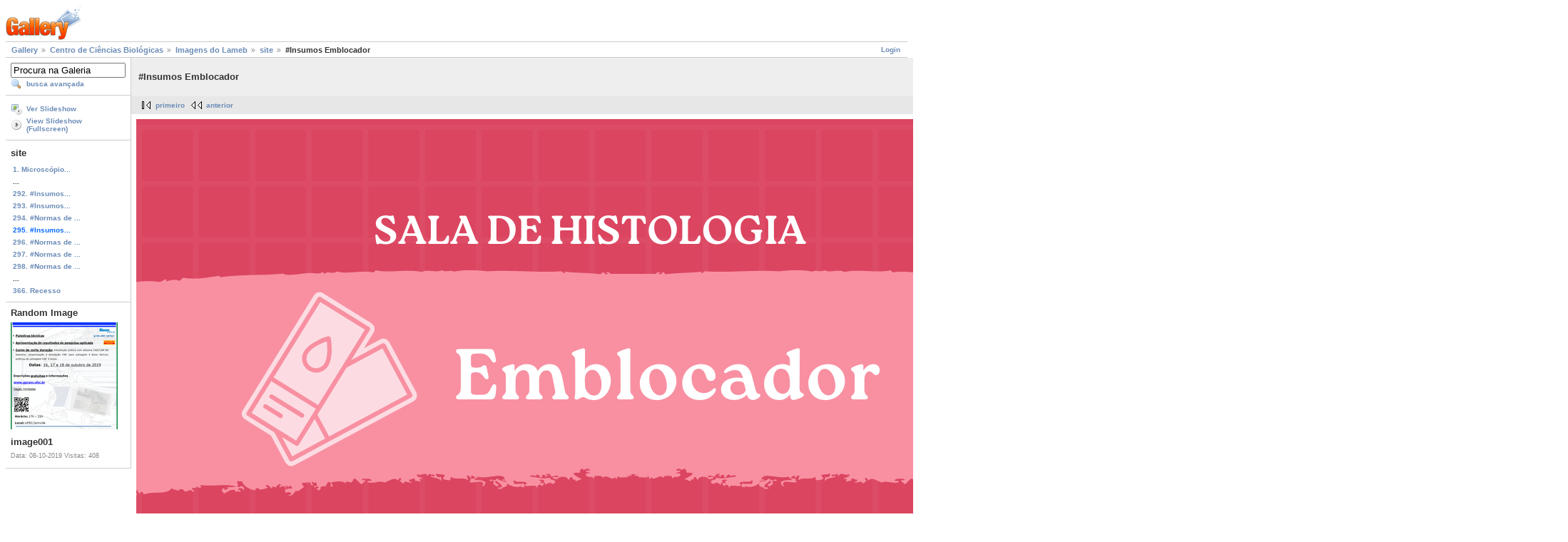

--- FILE ---
content_type: text/html; charset=UTF-8
request_url: https://galeria.ufsc.br/ccb/lameb/site_001/%23Insumos+Emblocador.png.html?g2_imageViewsIndex=1
body_size: 2494
content:
<!DOCTYPE html PUBLIC "-//W3C//DTD XHTML 1.0 Strict//EN" "http://www.w3.org/TR/xhtml1/DTD/xhtml1-strict.dtd">
<html lang="pt-BR" xmlns="http://www.w3.org/1999/xhtml">
<head>
<link rel="stylesheet" type="text/css" href="/main.php?g2_view=imageframe.CSS&amp;g2_frames=none"/>

<link rel="stylesheet" type="text/css" href="/modules/core/data/gallery.css"/>
<link rel="stylesheet" type="text/css" href="/modules/icons/iconpacks/silk/icons.css"/>
<link rel="alternate" type="application/rss+xml" title="Photo RSS" href="/main.php?g2_view=slideshow.SlideshowMediaRss&amp;g2_itemId=217179"/>
<script type="text/javascript" src="http://galeria.ufsc.br/main.php?g2_view=core.CombinedJavascript&amp;g2_key=c6fdc04f69ad823f241169bcf2dcb841"></script>
<script type="text/javascript" src="/main.php?g2_view=slideshow.DownloadPicLens&amp;g2_file=js&amp;g2_v=1.3.1.14221"></script>
<meta http-equiv="Content-Type" content="text/html; charset=UTF-8"/>
<title>#Insumos Emblocador</title>
<link rel="stylesheet" type="text/css" href="/themes/matrix/theme.css"/>
</head>
<body class="gallery">
<div id="gallery" class="safari">
<div id="gsHeader">
<a href="/main.php"><img src="/images/galleryLogo_sm.gif"
width="107" height="48" alt=""/></a>
</div>
<div id="gsNavBar" class="gcBorder1">
<div class="gbSystemLinks">
<span class="block-core-SystemLink">
<a href="/main.php?g2_view=core.UserAdmin&amp;g2_subView=core.UserLogin&amp;g2_return=%2Fccb%2Flameb%2Fsite_001%2F%2523Insumos%2BEmblocador.png.html%3Fg2_imageViewsIndex%3D1%26">Login</a>
</span>



</div>
<div class="gbBreadCrumb">
<div class="block-core-BreadCrumb">
<a href="/main.php?g2_highlightId=188188" class="BreadCrumb-1">
Gallery</a>
<a href="/ccb/?g2_highlightId=213688" class="BreadCrumb-2">
Centro de Ciências Biológicas</a>
<a href="/ccb/lameb/?g2_highlightId=213776" class="BreadCrumb-3">
Imagens do Lameb</a>
<a href="/ccb/lameb/site_001/?g2_highlightId=217179" class="BreadCrumb-4">
site</a>
<span class="BreadCrumb-5">
#Insumos Emblocador</span>
</div>
</div>
</div>
<table width="100%" cellspacing="0" cellpadding="0">
<tr valign="top">
<td id="gsSidebarCol">
<div id="gsSidebar" class="gcBorder1">

<div class="block-search-SearchBlock gbBlock">
<form id="search_SearchBlock" action="/main.php" method="get" onsubmit="return search_SearchBlock_checkForm()">
<div>
<input type="hidden" name="g2_return" value="/ccb/lameb/site_001/%23Insumos+Emblocador.png.html?g2_imageViewsIndex=1"/>
<input type="hidden" name="g2_formUrl" value="/ccb/lameb/site_001/%23Insumos+Emblocador.png.html?g2_imageViewsIndex=1"/>
<input type="hidden" name="g2_authToken" value="407a51f3a0ed"/>

<input type="hidden" name="g2_view" value="search.SearchScan"/>
<input type="hidden" name="g2_form[formName]" value="search_SearchBlock"/>
<input type="text" id="searchCriteria" size="18"
name="g2_form[searchCriteria]"
value="Procura na Galeria"
onfocus="search_SearchBlock_focus()"
onblur="search_SearchBlock_blur()"
class="textbox"/>
<input type="hidden" name="g2_form[useDefaultSettings]" value="1" />
</div>
<div>
<a href="/main.php?g2_view=search.SearchScan&amp;g2_form%5BuseDefaultSettings%5D=1&amp;g2_return=%2Fccb%2Flameb%2Fsite_001%2F%2523Insumos%2BEmblocador.png.html%3Fg2_imageViewsIndex%3D1%26"
class="gbAdminLink gbLink-search_SearchScan advanced">busca avançada</a>
</div>
</form>
</div>
<div class="block-core-ItemLinks gbBlock">
<a href="/main.php?g2_view=slideshow.Slideshow&amp;g2_itemId=217179" onclick="var p=PicLensLite;p.setCallbacks({onNoPlugins:function(){location.href='http://galeria.ufsc.br/main.php?g2_view=slideshow.Slideshow&amp;g2_itemId=217179'}});p.setLiteURLs({swf:'http://galeria.ufsc.br/main.php?g2_view=slideshow.DownloadPicLens&amp;g2_file=swf&amp;g2_v=1.3.1.14221'});p.start({feedUrl:'http://galeria.ufsc.br/main.php?g2_view=slideshow.SlideshowMediaRss&amp;g2_itemId=217179', guid:217179, pid:'2PWfB4lurT4g', delay:10});return false" class="gbAdminLink gbLink-slideshow_Slideshow">Ver Slideshow</a>
<a href="/main.php?g2_view=slideshowapplet.SlideshowApplet&amp;g2_itemId=217179" class="gbAdminLink gbLink-slideshowapplet_SlideshowApplet">View Slideshow (Fullscreen)</a>
</div>


<div class="block-core-PeerList gbBlock">
<h3 class="parent"> site </h3>
<a href="/ccb/lameb/site_001/Microsc__pio+Invertido+IX83.png.html">
1. Microscópio...
</a>
<span class="neck">...</span>
<a href="/ccb/lameb/site_001/%23Insumos+Processador+_3_.png.html">
292. #Insumos...
</a>
<a href="/ccb/lameb/site_001/%23Insumos+Corador+_1_.png.html">
293. #Insumos...
</a>
<a href="/ccb/lameb/site_001/%23Normas+de+Uso+Corador+_4_.png.html">
294. #Normas de ...
</a>
<span class="current">
295. #Insumos...
</span>
<a href="/ccb/lameb/site_001/%23Normas+de+Uso+Emblocador+de+Amostras_001.png.html">
296. #Normas de ...
</a>
<a href="/ccb/lameb/site_001/%23Normas+de+Uso+Micr__tomo_001.png.html">
297. #Normas de ...
</a>
<a href="/ccb/lameb/site_001/%23Normas+de+Uso+Processador+de+Amostras_001.png.html">
298. #Normas de ...
</a>
<span class="neck">...</span>
<a href="/ccb/lameb/site_001/Recesso.png.html">
366. Recesso
</a>
</div>


<div class="block-imageblock-ImageBlock gbBlock">
<div class="one-image">
<h3> Random Image </h3>
<a href="/joinville/image001.png.html">

<img src="/d/186300-2/image001.png" width="150" height="150" class="giThumbnail" alt="image001"/>
 </a> <h4 class="giDescription">
image001
</h4>
<p class="giInfo">
<span class="summary">
Data: 08-10-2019
</span>
<span class="summary">
Visitas: 408
</span>
</p>
</div>
</div>

</div>
</td>
<td>
<div id="gsContent">
<div class="gbBlock gcBackground1">
<table width="100%">
<tr>
<td>
<h2> #Insumos Emblocador </h2>
</td>
<td style="width: 30%">
<div class="block-core-ItemInfo giInfo">
<div class="date summary">
Data: 15-12-2022
</div>
</div>
<div class="block-core-PhotoSizes giInfo">
Tamanho:
<select onchange="if (this.value) { newLocation = this.value; this.options[0].selected = true; location.href= newLocation; }">
<option value="/ccb/lameb/site_001/%23Insumos+Emblocador.png.html?g2_imageViewsIndex=0">
640x640
</option>
<option value="/ccb/lameb/site_001/%23Insumos+Emblocador.png.html?g2_imageViewsIndex=1" selected="selected">
2000x2000
</option>
</select>
<br/>
Tamanho total: 
<a href="/ccb/lameb/site_001/%23Insumos+Emblocador.png.html?g2_imageViewsIndex=1">
2000x2000

</a>
<br/>
</div>
</td>
</tr>
</table>
</div>
<div class="gbBlock gcBackground2 gbNavigator">
<div class="block-core-Navigator">
<div class="next-and-last">
    <a href="/ccb/lameb/site_001/%23Normas+de+Uso+Emblocador+de+Amostras_001.png.html" class="next">próximo</a><a href="/ccb/lameb/site_001/Recesso.png.html" class="last">último</a>
</div>
<div class="first-and-previous">
<a href="/ccb/lameb/site_001/Microsc__pio+Invertido+IX83.png.html" class="first">primeiro</a>    <a href="/ccb/lameb/site_001/%23Normas+de+Uso+Corador+_4_.png.html" class="previous">anterior</a>
</div>
</div>
</div>
<div id="gsImageView" class="gbBlock">

<a href="/ccb/lameb/site_001/%23Insumos+Emblocador.png.html">
<img src="/d/217179-3/%23Insumos+Emblocador.png" width="2000" height="2000" id="IFid1" class="ImageFrame_none" alt="#Insumos Emblocador"/>
</a>

</div>
  

    

<div class="gbBlock gcBackground2 gbNavigator">
<div class="block-core-Navigator">
<div class="next-and-last">
    <a href="/ccb/lameb/site_001/%23Normas+de+Uso+Emblocador+de+Amostras_001.png.html" class="next">próximo</a><a href="/ccb/lameb/site_001/Recesso.png.html" class="last">último</a>
</div>
<div class="first-and-previous">
<a href="/ccb/lameb/site_001/Microsc__pio+Invertido+IX83.png.html" class="first">primeiro</a>    <a href="/ccb/lameb/site_001/%23Normas+de+Uso+Corador+_4_.png.html" class="previous">anterior</a>
</div>
</div>
</div>

  

</div>
</td>
</tr>
</table>
<div id="gsFooter">

<a href="http://gallery.sourceforge.net"><img src="/images/gallery.gif" alt="Powered by Gallery v2.3" title="Powered by Gallery v2.3" style="border-style: none" width="80" height="15"/></a>


</div>
  </div>
<script type="text/javascript">
// <![CDATA[
search_SearchBlock_init('Procura na Galeria', 'Please enter a search term.', 'Searching in progress, please wait!');
// ]]>
</script>


</body>
</html>